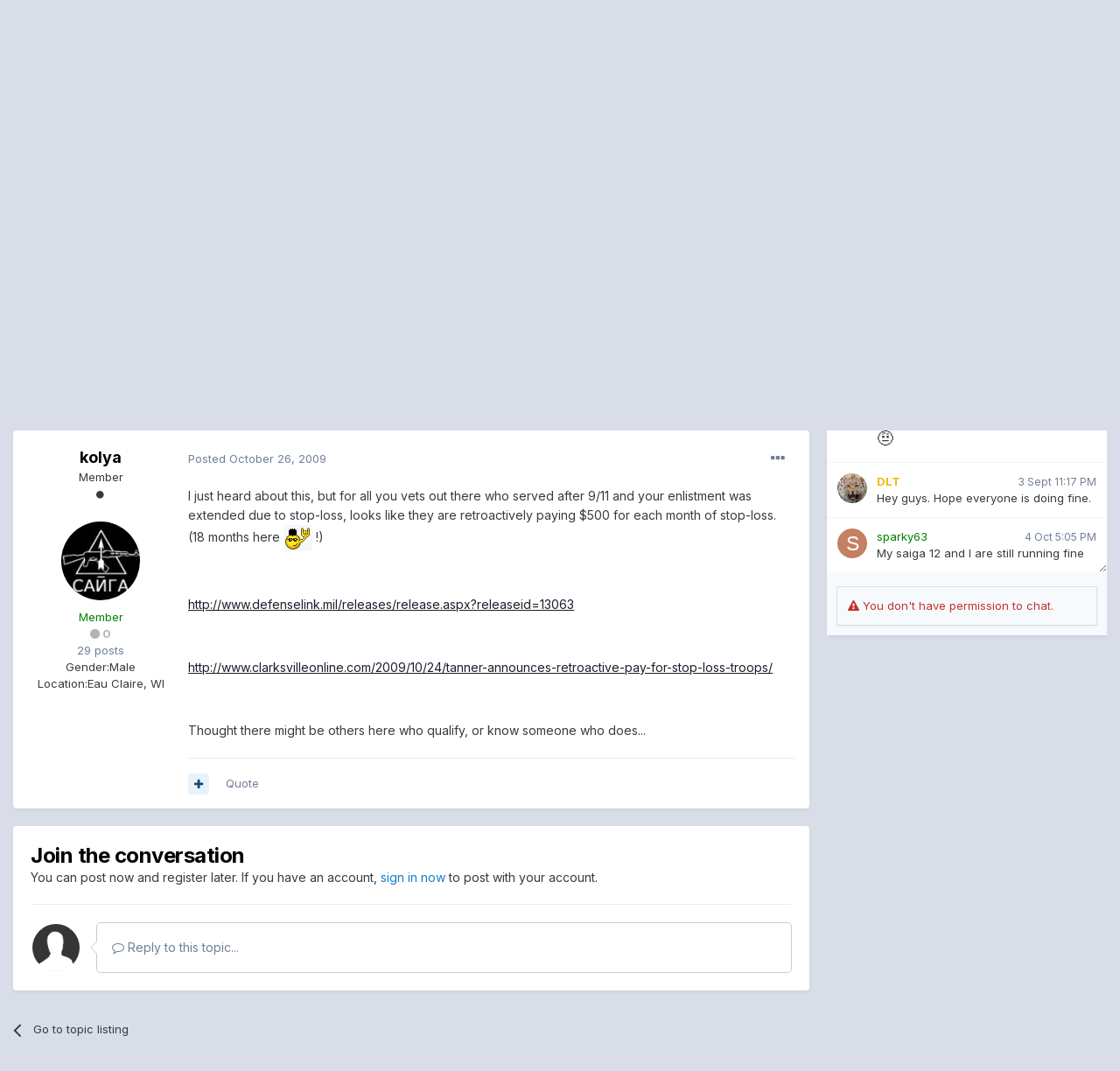

--- FILE ---
content_type: text/html; charset=utf-8
request_url: http://www.google.com/recaptcha/api2/anchor?ar=1&k=6LeATA4sAAAAABWomIzF8nOvMDvSQggWmJbIsOPj&co=aHR0cDovL2ZvcnVtLnNhaWdhLTEyLmNvbTo4MA..&hl=en&v=PoyoqOPhxBO7pBk68S4YbpHZ&theme=light&size=normal&anchor-ms=20000&execute-ms=30000&cb=3auf18n5y91t
body_size: 50829
content:
<!DOCTYPE HTML><html dir="ltr" lang="en"><head><meta http-equiv="Content-Type" content="text/html; charset=UTF-8">
<meta http-equiv="X-UA-Compatible" content="IE=edge">
<title>reCAPTCHA</title>
<style type="text/css">
/* cyrillic-ext */
@font-face {
  font-family: 'Roboto';
  font-style: normal;
  font-weight: 400;
  font-stretch: 100%;
  src: url(//fonts.gstatic.com/s/roboto/v48/KFO7CnqEu92Fr1ME7kSn66aGLdTylUAMa3GUBHMdazTgWw.woff2) format('woff2');
  unicode-range: U+0460-052F, U+1C80-1C8A, U+20B4, U+2DE0-2DFF, U+A640-A69F, U+FE2E-FE2F;
}
/* cyrillic */
@font-face {
  font-family: 'Roboto';
  font-style: normal;
  font-weight: 400;
  font-stretch: 100%;
  src: url(//fonts.gstatic.com/s/roboto/v48/KFO7CnqEu92Fr1ME7kSn66aGLdTylUAMa3iUBHMdazTgWw.woff2) format('woff2');
  unicode-range: U+0301, U+0400-045F, U+0490-0491, U+04B0-04B1, U+2116;
}
/* greek-ext */
@font-face {
  font-family: 'Roboto';
  font-style: normal;
  font-weight: 400;
  font-stretch: 100%;
  src: url(//fonts.gstatic.com/s/roboto/v48/KFO7CnqEu92Fr1ME7kSn66aGLdTylUAMa3CUBHMdazTgWw.woff2) format('woff2');
  unicode-range: U+1F00-1FFF;
}
/* greek */
@font-face {
  font-family: 'Roboto';
  font-style: normal;
  font-weight: 400;
  font-stretch: 100%;
  src: url(//fonts.gstatic.com/s/roboto/v48/KFO7CnqEu92Fr1ME7kSn66aGLdTylUAMa3-UBHMdazTgWw.woff2) format('woff2');
  unicode-range: U+0370-0377, U+037A-037F, U+0384-038A, U+038C, U+038E-03A1, U+03A3-03FF;
}
/* math */
@font-face {
  font-family: 'Roboto';
  font-style: normal;
  font-weight: 400;
  font-stretch: 100%;
  src: url(//fonts.gstatic.com/s/roboto/v48/KFO7CnqEu92Fr1ME7kSn66aGLdTylUAMawCUBHMdazTgWw.woff2) format('woff2');
  unicode-range: U+0302-0303, U+0305, U+0307-0308, U+0310, U+0312, U+0315, U+031A, U+0326-0327, U+032C, U+032F-0330, U+0332-0333, U+0338, U+033A, U+0346, U+034D, U+0391-03A1, U+03A3-03A9, U+03B1-03C9, U+03D1, U+03D5-03D6, U+03F0-03F1, U+03F4-03F5, U+2016-2017, U+2034-2038, U+203C, U+2040, U+2043, U+2047, U+2050, U+2057, U+205F, U+2070-2071, U+2074-208E, U+2090-209C, U+20D0-20DC, U+20E1, U+20E5-20EF, U+2100-2112, U+2114-2115, U+2117-2121, U+2123-214F, U+2190, U+2192, U+2194-21AE, U+21B0-21E5, U+21F1-21F2, U+21F4-2211, U+2213-2214, U+2216-22FF, U+2308-230B, U+2310, U+2319, U+231C-2321, U+2336-237A, U+237C, U+2395, U+239B-23B7, U+23D0, U+23DC-23E1, U+2474-2475, U+25AF, U+25B3, U+25B7, U+25BD, U+25C1, U+25CA, U+25CC, U+25FB, U+266D-266F, U+27C0-27FF, U+2900-2AFF, U+2B0E-2B11, U+2B30-2B4C, U+2BFE, U+3030, U+FF5B, U+FF5D, U+1D400-1D7FF, U+1EE00-1EEFF;
}
/* symbols */
@font-face {
  font-family: 'Roboto';
  font-style: normal;
  font-weight: 400;
  font-stretch: 100%;
  src: url(//fonts.gstatic.com/s/roboto/v48/KFO7CnqEu92Fr1ME7kSn66aGLdTylUAMaxKUBHMdazTgWw.woff2) format('woff2');
  unicode-range: U+0001-000C, U+000E-001F, U+007F-009F, U+20DD-20E0, U+20E2-20E4, U+2150-218F, U+2190, U+2192, U+2194-2199, U+21AF, U+21E6-21F0, U+21F3, U+2218-2219, U+2299, U+22C4-22C6, U+2300-243F, U+2440-244A, U+2460-24FF, U+25A0-27BF, U+2800-28FF, U+2921-2922, U+2981, U+29BF, U+29EB, U+2B00-2BFF, U+4DC0-4DFF, U+FFF9-FFFB, U+10140-1018E, U+10190-1019C, U+101A0, U+101D0-101FD, U+102E0-102FB, U+10E60-10E7E, U+1D2C0-1D2D3, U+1D2E0-1D37F, U+1F000-1F0FF, U+1F100-1F1AD, U+1F1E6-1F1FF, U+1F30D-1F30F, U+1F315, U+1F31C, U+1F31E, U+1F320-1F32C, U+1F336, U+1F378, U+1F37D, U+1F382, U+1F393-1F39F, U+1F3A7-1F3A8, U+1F3AC-1F3AF, U+1F3C2, U+1F3C4-1F3C6, U+1F3CA-1F3CE, U+1F3D4-1F3E0, U+1F3ED, U+1F3F1-1F3F3, U+1F3F5-1F3F7, U+1F408, U+1F415, U+1F41F, U+1F426, U+1F43F, U+1F441-1F442, U+1F444, U+1F446-1F449, U+1F44C-1F44E, U+1F453, U+1F46A, U+1F47D, U+1F4A3, U+1F4B0, U+1F4B3, U+1F4B9, U+1F4BB, U+1F4BF, U+1F4C8-1F4CB, U+1F4D6, U+1F4DA, U+1F4DF, U+1F4E3-1F4E6, U+1F4EA-1F4ED, U+1F4F7, U+1F4F9-1F4FB, U+1F4FD-1F4FE, U+1F503, U+1F507-1F50B, U+1F50D, U+1F512-1F513, U+1F53E-1F54A, U+1F54F-1F5FA, U+1F610, U+1F650-1F67F, U+1F687, U+1F68D, U+1F691, U+1F694, U+1F698, U+1F6AD, U+1F6B2, U+1F6B9-1F6BA, U+1F6BC, U+1F6C6-1F6CF, U+1F6D3-1F6D7, U+1F6E0-1F6EA, U+1F6F0-1F6F3, U+1F6F7-1F6FC, U+1F700-1F7FF, U+1F800-1F80B, U+1F810-1F847, U+1F850-1F859, U+1F860-1F887, U+1F890-1F8AD, U+1F8B0-1F8BB, U+1F8C0-1F8C1, U+1F900-1F90B, U+1F93B, U+1F946, U+1F984, U+1F996, U+1F9E9, U+1FA00-1FA6F, U+1FA70-1FA7C, U+1FA80-1FA89, U+1FA8F-1FAC6, U+1FACE-1FADC, U+1FADF-1FAE9, U+1FAF0-1FAF8, U+1FB00-1FBFF;
}
/* vietnamese */
@font-face {
  font-family: 'Roboto';
  font-style: normal;
  font-weight: 400;
  font-stretch: 100%;
  src: url(//fonts.gstatic.com/s/roboto/v48/KFO7CnqEu92Fr1ME7kSn66aGLdTylUAMa3OUBHMdazTgWw.woff2) format('woff2');
  unicode-range: U+0102-0103, U+0110-0111, U+0128-0129, U+0168-0169, U+01A0-01A1, U+01AF-01B0, U+0300-0301, U+0303-0304, U+0308-0309, U+0323, U+0329, U+1EA0-1EF9, U+20AB;
}
/* latin-ext */
@font-face {
  font-family: 'Roboto';
  font-style: normal;
  font-weight: 400;
  font-stretch: 100%;
  src: url(//fonts.gstatic.com/s/roboto/v48/KFO7CnqEu92Fr1ME7kSn66aGLdTylUAMa3KUBHMdazTgWw.woff2) format('woff2');
  unicode-range: U+0100-02BA, U+02BD-02C5, U+02C7-02CC, U+02CE-02D7, U+02DD-02FF, U+0304, U+0308, U+0329, U+1D00-1DBF, U+1E00-1E9F, U+1EF2-1EFF, U+2020, U+20A0-20AB, U+20AD-20C0, U+2113, U+2C60-2C7F, U+A720-A7FF;
}
/* latin */
@font-face {
  font-family: 'Roboto';
  font-style: normal;
  font-weight: 400;
  font-stretch: 100%;
  src: url(//fonts.gstatic.com/s/roboto/v48/KFO7CnqEu92Fr1ME7kSn66aGLdTylUAMa3yUBHMdazQ.woff2) format('woff2');
  unicode-range: U+0000-00FF, U+0131, U+0152-0153, U+02BB-02BC, U+02C6, U+02DA, U+02DC, U+0304, U+0308, U+0329, U+2000-206F, U+20AC, U+2122, U+2191, U+2193, U+2212, U+2215, U+FEFF, U+FFFD;
}
/* cyrillic-ext */
@font-face {
  font-family: 'Roboto';
  font-style: normal;
  font-weight: 500;
  font-stretch: 100%;
  src: url(//fonts.gstatic.com/s/roboto/v48/KFO7CnqEu92Fr1ME7kSn66aGLdTylUAMa3GUBHMdazTgWw.woff2) format('woff2');
  unicode-range: U+0460-052F, U+1C80-1C8A, U+20B4, U+2DE0-2DFF, U+A640-A69F, U+FE2E-FE2F;
}
/* cyrillic */
@font-face {
  font-family: 'Roboto';
  font-style: normal;
  font-weight: 500;
  font-stretch: 100%;
  src: url(//fonts.gstatic.com/s/roboto/v48/KFO7CnqEu92Fr1ME7kSn66aGLdTylUAMa3iUBHMdazTgWw.woff2) format('woff2');
  unicode-range: U+0301, U+0400-045F, U+0490-0491, U+04B0-04B1, U+2116;
}
/* greek-ext */
@font-face {
  font-family: 'Roboto';
  font-style: normal;
  font-weight: 500;
  font-stretch: 100%;
  src: url(//fonts.gstatic.com/s/roboto/v48/KFO7CnqEu92Fr1ME7kSn66aGLdTylUAMa3CUBHMdazTgWw.woff2) format('woff2');
  unicode-range: U+1F00-1FFF;
}
/* greek */
@font-face {
  font-family: 'Roboto';
  font-style: normal;
  font-weight: 500;
  font-stretch: 100%;
  src: url(//fonts.gstatic.com/s/roboto/v48/KFO7CnqEu92Fr1ME7kSn66aGLdTylUAMa3-UBHMdazTgWw.woff2) format('woff2');
  unicode-range: U+0370-0377, U+037A-037F, U+0384-038A, U+038C, U+038E-03A1, U+03A3-03FF;
}
/* math */
@font-face {
  font-family: 'Roboto';
  font-style: normal;
  font-weight: 500;
  font-stretch: 100%;
  src: url(//fonts.gstatic.com/s/roboto/v48/KFO7CnqEu92Fr1ME7kSn66aGLdTylUAMawCUBHMdazTgWw.woff2) format('woff2');
  unicode-range: U+0302-0303, U+0305, U+0307-0308, U+0310, U+0312, U+0315, U+031A, U+0326-0327, U+032C, U+032F-0330, U+0332-0333, U+0338, U+033A, U+0346, U+034D, U+0391-03A1, U+03A3-03A9, U+03B1-03C9, U+03D1, U+03D5-03D6, U+03F0-03F1, U+03F4-03F5, U+2016-2017, U+2034-2038, U+203C, U+2040, U+2043, U+2047, U+2050, U+2057, U+205F, U+2070-2071, U+2074-208E, U+2090-209C, U+20D0-20DC, U+20E1, U+20E5-20EF, U+2100-2112, U+2114-2115, U+2117-2121, U+2123-214F, U+2190, U+2192, U+2194-21AE, U+21B0-21E5, U+21F1-21F2, U+21F4-2211, U+2213-2214, U+2216-22FF, U+2308-230B, U+2310, U+2319, U+231C-2321, U+2336-237A, U+237C, U+2395, U+239B-23B7, U+23D0, U+23DC-23E1, U+2474-2475, U+25AF, U+25B3, U+25B7, U+25BD, U+25C1, U+25CA, U+25CC, U+25FB, U+266D-266F, U+27C0-27FF, U+2900-2AFF, U+2B0E-2B11, U+2B30-2B4C, U+2BFE, U+3030, U+FF5B, U+FF5D, U+1D400-1D7FF, U+1EE00-1EEFF;
}
/* symbols */
@font-face {
  font-family: 'Roboto';
  font-style: normal;
  font-weight: 500;
  font-stretch: 100%;
  src: url(//fonts.gstatic.com/s/roboto/v48/KFO7CnqEu92Fr1ME7kSn66aGLdTylUAMaxKUBHMdazTgWw.woff2) format('woff2');
  unicode-range: U+0001-000C, U+000E-001F, U+007F-009F, U+20DD-20E0, U+20E2-20E4, U+2150-218F, U+2190, U+2192, U+2194-2199, U+21AF, U+21E6-21F0, U+21F3, U+2218-2219, U+2299, U+22C4-22C6, U+2300-243F, U+2440-244A, U+2460-24FF, U+25A0-27BF, U+2800-28FF, U+2921-2922, U+2981, U+29BF, U+29EB, U+2B00-2BFF, U+4DC0-4DFF, U+FFF9-FFFB, U+10140-1018E, U+10190-1019C, U+101A0, U+101D0-101FD, U+102E0-102FB, U+10E60-10E7E, U+1D2C0-1D2D3, U+1D2E0-1D37F, U+1F000-1F0FF, U+1F100-1F1AD, U+1F1E6-1F1FF, U+1F30D-1F30F, U+1F315, U+1F31C, U+1F31E, U+1F320-1F32C, U+1F336, U+1F378, U+1F37D, U+1F382, U+1F393-1F39F, U+1F3A7-1F3A8, U+1F3AC-1F3AF, U+1F3C2, U+1F3C4-1F3C6, U+1F3CA-1F3CE, U+1F3D4-1F3E0, U+1F3ED, U+1F3F1-1F3F3, U+1F3F5-1F3F7, U+1F408, U+1F415, U+1F41F, U+1F426, U+1F43F, U+1F441-1F442, U+1F444, U+1F446-1F449, U+1F44C-1F44E, U+1F453, U+1F46A, U+1F47D, U+1F4A3, U+1F4B0, U+1F4B3, U+1F4B9, U+1F4BB, U+1F4BF, U+1F4C8-1F4CB, U+1F4D6, U+1F4DA, U+1F4DF, U+1F4E3-1F4E6, U+1F4EA-1F4ED, U+1F4F7, U+1F4F9-1F4FB, U+1F4FD-1F4FE, U+1F503, U+1F507-1F50B, U+1F50D, U+1F512-1F513, U+1F53E-1F54A, U+1F54F-1F5FA, U+1F610, U+1F650-1F67F, U+1F687, U+1F68D, U+1F691, U+1F694, U+1F698, U+1F6AD, U+1F6B2, U+1F6B9-1F6BA, U+1F6BC, U+1F6C6-1F6CF, U+1F6D3-1F6D7, U+1F6E0-1F6EA, U+1F6F0-1F6F3, U+1F6F7-1F6FC, U+1F700-1F7FF, U+1F800-1F80B, U+1F810-1F847, U+1F850-1F859, U+1F860-1F887, U+1F890-1F8AD, U+1F8B0-1F8BB, U+1F8C0-1F8C1, U+1F900-1F90B, U+1F93B, U+1F946, U+1F984, U+1F996, U+1F9E9, U+1FA00-1FA6F, U+1FA70-1FA7C, U+1FA80-1FA89, U+1FA8F-1FAC6, U+1FACE-1FADC, U+1FADF-1FAE9, U+1FAF0-1FAF8, U+1FB00-1FBFF;
}
/* vietnamese */
@font-face {
  font-family: 'Roboto';
  font-style: normal;
  font-weight: 500;
  font-stretch: 100%;
  src: url(//fonts.gstatic.com/s/roboto/v48/KFO7CnqEu92Fr1ME7kSn66aGLdTylUAMa3OUBHMdazTgWw.woff2) format('woff2');
  unicode-range: U+0102-0103, U+0110-0111, U+0128-0129, U+0168-0169, U+01A0-01A1, U+01AF-01B0, U+0300-0301, U+0303-0304, U+0308-0309, U+0323, U+0329, U+1EA0-1EF9, U+20AB;
}
/* latin-ext */
@font-face {
  font-family: 'Roboto';
  font-style: normal;
  font-weight: 500;
  font-stretch: 100%;
  src: url(//fonts.gstatic.com/s/roboto/v48/KFO7CnqEu92Fr1ME7kSn66aGLdTylUAMa3KUBHMdazTgWw.woff2) format('woff2');
  unicode-range: U+0100-02BA, U+02BD-02C5, U+02C7-02CC, U+02CE-02D7, U+02DD-02FF, U+0304, U+0308, U+0329, U+1D00-1DBF, U+1E00-1E9F, U+1EF2-1EFF, U+2020, U+20A0-20AB, U+20AD-20C0, U+2113, U+2C60-2C7F, U+A720-A7FF;
}
/* latin */
@font-face {
  font-family: 'Roboto';
  font-style: normal;
  font-weight: 500;
  font-stretch: 100%;
  src: url(//fonts.gstatic.com/s/roboto/v48/KFO7CnqEu92Fr1ME7kSn66aGLdTylUAMa3yUBHMdazQ.woff2) format('woff2');
  unicode-range: U+0000-00FF, U+0131, U+0152-0153, U+02BB-02BC, U+02C6, U+02DA, U+02DC, U+0304, U+0308, U+0329, U+2000-206F, U+20AC, U+2122, U+2191, U+2193, U+2212, U+2215, U+FEFF, U+FFFD;
}
/* cyrillic-ext */
@font-face {
  font-family: 'Roboto';
  font-style: normal;
  font-weight: 900;
  font-stretch: 100%;
  src: url(//fonts.gstatic.com/s/roboto/v48/KFO7CnqEu92Fr1ME7kSn66aGLdTylUAMa3GUBHMdazTgWw.woff2) format('woff2');
  unicode-range: U+0460-052F, U+1C80-1C8A, U+20B4, U+2DE0-2DFF, U+A640-A69F, U+FE2E-FE2F;
}
/* cyrillic */
@font-face {
  font-family: 'Roboto';
  font-style: normal;
  font-weight: 900;
  font-stretch: 100%;
  src: url(//fonts.gstatic.com/s/roboto/v48/KFO7CnqEu92Fr1ME7kSn66aGLdTylUAMa3iUBHMdazTgWw.woff2) format('woff2');
  unicode-range: U+0301, U+0400-045F, U+0490-0491, U+04B0-04B1, U+2116;
}
/* greek-ext */
@font-face {
  font-family: 'Roboto';
  font-style: normal;
  font-weight: 900;
  font-stretch: 100%;
  src: url(//fonts.gstatic.com/s/roboto/v48/KFO7CnqEu92Fr1ME7kSn66aGLdTylUAMa3CUBHMdazTgWw.woff2) format('woff2');
  unicode-range: U+1F00-1FFF;
}
/* greek */
@font-face {
  font-family: 'Roboto';
  font-style: normal;
  font-weight: 900;
  font-stretch: 100%;
  src: url(//fonts.gstatic.com/s/roboto/v48/KFO7CnqEu92Fr1ME7kSn66aGLdTylUAMa3-UBHMdazTgWw.woff2) format('woff2');
  unicode-range: U+0370-0377, U+037A-037F, U+0384-038A, U+038C, U+038E-03A1, U+03A3-03FF;
}
/* math */
@font-face {
  font-family: 'Roboto';
  font-style: normal;
  font-weight: 900;
  font-stretch: 100%;
  src: url(//fonts.gstatic.com/s/roboto/v48/KFO7CnqEu92Fr1ME7kSn66aGLdTylUAMawCUBHMdazTgWw.woff2) format('woff2');
  unicode-range: U+0302-0303, U+0305, U+0307-0308, U+0310, U+0312, U+0315, U+031A, U+0326-0327, U+032C, U+032F-0330, U+0332-0333, U+0338, U+033A, U+0346, U+034D, U+0391-03A1, U+03A3-03A9, U+03B1-03C9, U+03D1, U+03D5-03D6, U+03F0-03F1, U+03F4-03F5, U+2016-2017, U+2034-2038, U+203C, U+2040, U+2043, U+2047, U+2050, U+2057, U+205F, U+2070-2071, U+2074-208E, U+2090-209C, U+20D0-20DC, U+20E1, U+20E5-20EF, U+2100-2112, U+2114-2115, U+2117-2121, U+2123-214F, U+2190, U+2192, U+2194-21AE, U+21B0-21E5, U+21F1-21F2, U+21F4-2211, U+2213-2214, U+2216-22FF, U+2308-230B, U+2310, U+2319, U+231C-2321, U+2336-237A, U+237C, U+2395, U+239B-23B7, U+23D0, U+23DC-23E1, U+2474-2475, U+25AF, U+25B3, U+25B7, U+25BD, U+25C1, U+25CA, U+25CC, U+25FB, U+266D-266F, U+27C0-27FF, U+2900-2AFF, U+2B0E-2B11, U+2B30-2B4C, U+2BFE, U+3030, U+FF5B, U+FF5D, U+1D400-1D7FF, U+1EE00-1EEFF;
}
/* symbols */
@font-face {
  font-family: 'Roboto';
  font-style: normal;
  font-weight: 900;
  font-stretch: 100%;
  src: url(//fonts.gstatic.com/s/roboto/v48/KFO7CnqEu92Fr1ME7kSn66aGLdTylUAMaxKUBHMdazTgWw.woff2) format('woff2');
  unicode-range: U+0001-000C, U+000E-001F, U+007F-009F, U+20DD-20E0, U+20E2-20E4, U+2150-218F, U+2190, U+2192, U+2194-2199, U+21AF, U+21E6-21F0, U+21F3, U+2218-2219, U+2299, U+22C4-22C6, U+2300-243F, U+2440-244A, U+2460-24FF, U+25A0-27BF, U+2800-28FF, U+2921-2922, U+2981, U+29BF, U+29EB, U+2B00-2BFF, U+4DC0-4DFF, U+FFF9-FFFB, U+10140-1018E, U+10190-1019C, U+101A0, U+101D0-101FD, U+102E0-102FB, U+10E60-10E7E, U+1D2C0-1D2D3, U+1D2E0-1D37F, U+1F000-1F0FF, U+1F100-1F1AD, U+1F1E6-1F1FF, U+1F30D-1F30F, U+1F315, U+1F31C, U+1F31E, U+1F320-1F32C, U+1F336, U+1F378, U+1F37D, U+1F382, U+1F393-1F39F, U+1F3A7-1F3A8, U+1F3AC-1F3AF, U+1F3C2, U+1F3C4-1F3C6, U+1F3CA-1F3CE, U+1F3D4-1F3E0, U+1F3ED, U+1F3F1-1F3F3, U+1F3F5-1F3F7, U+1F408, U+1F415, U+1F41F, U+1F426, U+1F43F, U+1F441-1F442, U+1F444, U+1F446-1F449, U+1F44C-1F44E, U+1F453, U+1F46A, U+1F47D, U+1F4A3, U+1F4B0, U+1F4B3, U+1F4B9, U+1F4BB, U+1F4BF, U+1F4C8-1F4CB, U+1F4D6, U+1F4DA, U+1F4DF, U+1F4E3-1F4E6, U+1F4EA-1F4ED, U+1F4F7, U+1F4F9-1F4FB, U+1F4FD-1F4FE, U+1F503, U+1F507-1F50B, U+1F50D, U+1F512-1F513, U+1F53E-1F54A, U+1F54F-1F5FA, U+1F610, U+1F650-1F67F, U+1F687, U+1F68D, U+1F691, U+1F694, U+1F698, U+1F6AD, U+1F6B2, U+1F6B9-1F6BA, U+1F6BC, U+1F6C6-1F6CF, U+1F6D3-1F6D7, U+1F6E0-1F6EA, U+1F6F0-1F6F3, U+1F6F7-1F6FC, U+1F700-1F7FF, U+1F800-1F80B, U+1F810-1F847, U+1F850-1F859, U+1F860-1F887, U+1F890-1F8AD, U+1F8B0-1F8BB, U+1F8C0-1F8C1, U+1F900-1F90B, U+1F93B, U+1F946, U+1F984, U+1F996, U+1F9E9, U+1FA00-1FA6F, U+1FA70-1FA7C, U+1FA80-1FA89, U+1FA8F-1FAC6, U+1FACE-1FADC, U+1FADF-1FAE9, U+1FAF0-1FAF8, U+1FB00-1FBFF;
}
/* vietnamese */
@font-face {
  font-family: 'Roboto';
  font-style: normal;
  font-weight: 900;
  font-stretch: 100%;
  src: url(//fonts.gstatic.com/s/roboto/v48/KFO7CnqEu92Fr1ME7kSn66aGLdTylUAMa3OUBHMdazTgWw.woff2) format('woff2');
  unicode-range: U+0102-0103, U+0110-0111, U+0128-0129, U+0168-0169, U+01A0-01A1, U+01AF-01B0, U+0300-0301, U+0303-0304, U+0308-0309, U+0323, U+0329, U+1EA0-1EF9, U+20AB;
}
/* latin-ext */
@font-face {
  font-family: 'Roboto';
  font-style: normal;
  font-weight: 900;
  font-stretch: 100%;
  src: url(//fonts.gstatic.com/s/roboto/v48/KFO7CnqEu92Fr1ME7kSn66aGLdTylUAMa3KUBHMdazTgWw.woff2) format('woff2');
  unicode-range: U+0100-02BA, U+02BD-02C5, U+02C7-02CC, U+02CE-02D7, U+02DD-02FF, U+0304, U+0308, U+0329, U+1D00-1DBF, U+1E00-1E9F, U+1EF2-1EFF, U+2020, U+20A0-20AB, U+20AD-20C0, U+2113, U+2C60-2C7F, U+A720-A7FF;
}
/* latin */
@font-face {
  font-family: 'Roboto';
  font-style: normal;
  font-weight: 900;
  font-stretch: 100%;
  src: url(//fonts.gstatic.com/s/roboto/v48/KFO7CnqEu92Fr1ME7kSn66aGLdTylUAMa3yUBHMdazQ.woff2) format('woff2');
  unicode-range: U+0000-00FF, U+0131, U+0152-0153, U+02BB-02BC, U+02C6, U+02DA, U+02DC, U+0304, U+0308, U+0329, U+2000-206F, U+20AC, U+2122, U+2191, U+2193, U+2212, U+2215, U+FEFF, U+FFFD;
}

</style>
<link rel="stylesheet" type="text/css" href="https://www.gstatic.com/recaptcha/releases/PoyoqOPhxBO7pBk68S4YbpHZ/styles__ltr.css">
<script nonce="GpPWqwIUKNUTiclXTHYJMQ" type="text/javascript">window['__recaptcha_api'] = 'http://www.google.com/recaptcha/api2/';</script>
<script type="text/javascript" src="https://www.gstatic.com/recaptcha/releases/PoyoqOPhxBO7pBk68S4YbpHZ/recaptcha__en.js" nonce="GpPWqwIUKNUTiclXTHYJMQ">
      
    </script></head>
<body><div id="rc-anchor-alert" class="rc-anchor-alert"></div>
<input type="hidden" id="recaptcha-token" value="[base64]">
<script type="text/javascript" nonce="GpPWqwIUKNUTiclXTHYJMQ">
      recaptcha.anchor.Main.init("[\x22ainput\x22,[\x22bgdata\x22,\x22\x22,\[base64]/[base64]/[base64]/[base64]/[base64]/[base64]/[base64]/[base64]/[base64]/[base64]\\u003d\x22,\[base64]\x22,\x22wrFgw5VJw6YOw4o8bDvCihnCoFEGw5TCozBCC8O+wrsgwp5bIsKbw6zCocOiPsK9wrzDuA3CmgDCtjbDlsKMOyUuwp9xWXILwr7DonosGBvCk8KnEcKXNUPDrMOER8OCaMKmQ1DDrCXCrMOyZ0smWcOQc8KRwpTDm3/Ds043wqrDhMO/V8Ohw53Co0nDicODw6rDrsKALsO6woHDoRR7w5ByI8KXw4nDmXdMWW3DiDpnw6/CjsKARsO1w5zDpcKqCMK0w51hTMOhY8KAIcK7HlYgwplCwqF+woRwwrPDhmR8woxRQWjCrkwzwrPDmsOUGT4ff3FQSSLDhMOawrPDoj5Ww4MgHxlZAnBzwrM9W2M4IU0EIE/ChAhTw6nDpwzCjcKrw53Cm0Z7LmsowpDDiFnCjsOrw6ZIw5Zdw7XDssKwwoMvaALCh8K3woAlwoRnwpnCo8KGw4rDp39XezVKw6xVHXAhVBbDj8KuwrtRcXdGQkk/wq3Cql7Dt2zDvArCuC/Dl8KnXjo2w5vDug1jw5XCi8OIAx/Dm8OHVMKhwpJnd8KYw7RFOyTDsH7Do2zDlEpRwrNhw7cvdcKxw6kxwoBBIipYw7XCphTDkkU/w513ZDnCvMKBciI9wokyW8OrZsO+wo3DlcKpZ01qwqEBwq0XCcOZw4I8HMKhw4tsUMKRwp14XcOWwowuL8KyB8OlFMK5G8ObTcOyMRTCgMKsw69vwq/DpDPCsWPChsKswocHZVkgF0fCk8OpwpDDiAzCu8KpfMKQOSscSsK9wqdAEMOBwrkYTMOGwotfW8OmDsOqw4YBM8KJCcOgwpfCmX5Qw5YYX13Dg1PCm8KkwrHDkmYOAijDscObwpA9w4XCssO9w6jDq0nCogs9PUc8D8O9wrRraMOLw53ClsKIQMKxDcKowpMZwp/[base64]/DsXZLMcOlwrh8wp/Dsi91woN8U8ORQMKYwqjCkcKRwofCuWsswoh7wrvCgMOLwqbDrW7DosOmCMKlwprCsTJCGmciHjrCicK1wolXw5BEwqEBCMKdLMKVwqLDuAXCmQYRw7xzL3/DqcKHwoFceHV3PcKFwpkWZ8OXdU99w7A+woNhCwfChMORw4/ClcO0KQx4w4TDkcKOwqvDoRLDnFbDoW/CscOpw55Ew6wfw6/[base64]/CgElbcMKBwqEDTRQjw5rDoivDj8O7worDmcOLRsO2wpLChMKnw57CnSVcwq8CXcO0wplewoJNw6TDgsO9RWnDkX/CkwZ9wrYsSMOswrvDrMKaTcK7w63CrMK1w5h0OhfDo8KHwpPCmMO9RHbDmkUiwpLDjgUaw7nCsGvCkFNRVWF9f8OOI3lmcnTDj1jDrMOmwrDCg8OzCk/CmknCoQ8ieTTCoMO5w5tiw7V+wp55wrREPz3CllrCi8OnWsOlEcKFXQgPwqHCjFwlw6bCrFLCjsONf8OWcAvCksOkwqjDqMKww78nw7TCp8ORwpHCuGhRw6hqFV7DnMKYw5XCh8KoQz8wERkwwpwLRMKpwq5sL8OjwoTCvsOewq/DvcK3w4Vxw5vDkMOFw453wp1lwojCoiAoecOxMl47wo3DiMOzwp1qw65ww7zDjRArU8KkCsOAD2kINV1MdVsPVRfCoTXDvRfCv8Krwrkywr/DicO+WEkkXTxRwr0uPsO/wo/CtcOjwrRVR8KJw7oIesOKw5YufMKgNDHCgcO2QBzCtsKoPx4kBMKYw59peiVULHnCmcOhQE8TGj/[base64]/Dt8OUwq3DvsO2MMKlw5rDp3rCgcOjdMKOwrwwWBLChsKTcsOFwrYnwodMw4MMP8K7eW5wwrlUw6UqAcKUw7jDo1ACRMOUTABXwrnDhMOgwqEzw40Vw4AfwpzDhcKva8O+OsOAwoJdwo/Ct1LCnMO1EWBebsOvOcKveGl4bWXCnMOkVMKKw7QPEsK6wp1MwrB+woZXRcKlwqrCnsO3woAwEMKhSsOJRRHDqMKIwovDscK6wrHCjmNrPsKRwoTDqn0Pw4TDicOfLcOLw4LCosOjY1xjw5TChxUfwobCpcKUQls9fcOZTgfDl8OQwrPDkilnHsK/J0PDk8KYWAYgbcOYaUVcw4TCn0k3w7p8LF7DtcK6woTDrMOrw57DlcObccOZw5XCvsK6XMOxw5TDicK4wpfDhHQvFcO/wqDDscOvw4cKLBYsRsOqw6nDqTFKw6xSw57DuGdowovDpU7CoMO9w6fDrcOJwrTCh8KjVsOpG8KFdcOuw4FJwrZAw6JQw7PCv8Ogw6UFU8KTaWXClyXClDbDlMKTwrXCtl/ChsKDTSpucC/ClSHDrMOZIcKAbVbCl8KHVFwFUsO0dXDCl8KbG8Ozw5BrSkk2w73DpcKPwrzDpwUvw5jDjcKbLcKdE8OkUBzComxnVwnDgXDDsyDDmy8fw65WOcKJw7UCFMOCQ8KuAsOGwpZhChPDhcK2w6BWCsOfwqFkwrXCkwlVw7fDozFgUVpDKSzCv8K/[base64]/CtMOCwqMPw4XDiVp9wrptwrbDpgQtwq7CoSBbwr7Dt8KfGTU7EsKJw4gzBW3DgQ7Cg8KUwr4kw4nCp1nDqcKXw6cKdyUDwrItw53CrcK9csKnwqLDqsKRw60Yw6vCgcOWwp0iM8KFwphQw4nChS0mEA0mw7TDukALw4jCisKBFsOBwrZ+KsKOL8K/wqw2w6HDo8O+wpHClgbDi17CsAjDognDhsOeS1fCrMO3w5tsOA3DihXDnn/[base64]/D2kPwpTDqMOmw78Lwqlsw7hGw7JdO0JxF3Unwp3CtHJkBMOPwqLCusKSeifCrcKOXUY2woB9K8KTwrjDrMO5wqZxKntVwqx5ecK7Iw/Dh8K5wqMRw4/DtcOzJcOnMMO9S8O6OMKZw4TDusOlwpjDihTCsMOpH8KUwqF/DizDpRDDkcKhw6zCp8KFwoHCu2bDgsKtwoM5ZMOgPcKvVSUIw7NswocQSFpuVcOJfGTDmxHCrsOmFQPCjz/DjWsEHcODwpnChMOaw71sw6MIwopvX8Oyc8KfScK9w5ALWsKEwpQ/LQXDn8KbUMKbwo3Ct8OALsK0DgjCgHxqw6hAVjnChAIbBsOawqTDrU3DjSpxFcO7AjrCvyTCh8K0RsOzwrfDvn0bGMKtEsK+wr0owrfDqXbDqTcSw4HDmcK8fMOLHMOLw5ZEw4xoa8OBBQY4w44fICDDmsOww5ENHsO/wr7ChFgGAsOVwrTCusOrw5HDnnQyXcKNL8KowpcyI2AJw59ZwpzDp8Krwrw0fg/CqTvDhMKiw6dVwqgBwr/CvBgLWsOJR0hmw6vCkwnDhsO5wrQUwpjCtcOvJ1liZcOZw53Ds8KRIsOHw5F5w4Rtw7NAMsOkw43CkcOOw5bCusOiwqciLsKwLXrCsjdxw7sew4pOI8KmGyJlMCHCnsK9Rwh5JEFHw7MLwqDCnmTCr2Rqw7EmO8O0GcOiw4JyEMO+GHgxwr3CtMKVbsO1wr/DrE9gPcKxwrHCj8OoZnXDmsOaY8KDw63DgsKFe8KGbsOaw5nDl38fw6QmwpvDmHlZaMKXQihJw6jDqTXCmcOGJsOlYcOewozDgsONc8O0wr7DhsKxw5J+I3BWwovDj8KzwrdTWsObKsKcw5NYJ8K9woV/wrnCv8K1X8KOw7LDlMK8UWXDmA/CpsKFwr3CvsO2YHd4acOPWMO5w7UBw5UxVnAYL2lpwrrDlAjCo8KFblLDumvDhRABVj/Cpx4hLcOBe8O1Jz7Cr03Dg8O7woB/[base64]/[base64]/Cg08GZMOqIsOWwqrDjsOiLsOOw5oIDMOiw6YzwqNLwpfCrMO6L8KVwprCnMOtHsOawonCmcOLw5jDrWjDhChgw5ZJK8KewrvClcKBecKbw6bDhMOgYzJ6w6/[base64]/[base64]/[base64]/CmF9cwq3CugU+UMOrJDtgDcO0w4l9wq5qw7TCocOsGWslwrc8WMKKwrR2wqrDsnHCmyHDtiQEwp3Ci3dRw6RQO2XCmH/DlMO7N8KUaRwvJ8KpRMOwLxHDpxLCp8KrZxTDt8OlwpDCoyRUQcOjasOIwrAtesOPw5zCqQoTw4/CmcOEHATDsw7CisKww4jDlxnDl0gjdMKHNSHCkm3CtcOSw749YsKddCI4RsKuw7bClzbDisOCO8Odwq3DlcK+woIBfhTCrAbDlTsew4Z1wrzDl8KGw43CtcKqwpLDgD5tTsKaaVIMQE/Du1wEwrPDv3HCqnTDmMONwohMw5Q2OcKYYsKbf8Khw7l+exHDnsKKw5BbX8KiZB7CtsK+wrvDsMO3C0rCuz4la8O1wrrCgkHCnC/CnWDCiMOeLMOOw54lA8O4flMpGsOtwqjDksOZwqU1TmPCh8Kxw6vCm1jDkRvDs1o5CcO5RcOFwoXCjsO3wpvDqgvDvsKTScKOXl/[base64]/CrwjCmGZkInDDtzHCvQLCpMKmcsKqRREqdHHCssOuH0vDm8Oxw7nDvcObDQU0wqDDkFfDhsKKw4tKw50ZI8KXHMKaYMKnPy3DlEjCkcOoMGJvwrQqwrVUworDhF8SSHIaBMObw6FZZAXCj8K0WcK7XcK3w5JBwqnDkBXCm2/Cpw7DssKtIcKqKXQ0GBdIUcKdD8OYOcOBO3Yxw5zCqGvDmcKHAcKTwp/CjcKwwoR+WcK8w53CuiXCs8Kswp7CghBpwrtew7jCrMKdw7fCjW/DtzgowrnCicObw5JGwrHCoSs2wpjCpHYDEsOrMcORw6VFw5tOw4rCksO6EBlcw5hNw53CknnCj2vDjhbCgDgtw4UjbsK3d1rDqQQyeiUKacOOwr7CtA13w6vDocOjw7TDqGBXHXUEw6TCqGTDukQ9LgpdXMK7w5gYMMOIw4/[base64]/CvWwLw7TCtWbDoTnDoMO2UAM+wqfDgwPDimbCmMKMQS4VesK1w755AhPDnsKEw5TCn8OQW8O3wpw4Qgs7CQrCjTrCtMOIOsK9SGDCnkJUdMKHwrRPw4olwqrDusOLwrXChMOYKcObZzHDl8OrwpXDoXNhwqlybsKEw6d3eMOcLBTDklHCv2whBsKhUV7DnsKswpLCjw/[base64]/w5vDrMK3AE/DhDkIwoYQw5hjwodOwqwUQ8KiKm1rAnTChsKJw6c9w7J8E8OFwoBZw7nDlFnCssKBV8Khw4zCscK0GcKkwrfCsMO0bcOYLMKiwo3DkMKFwrsaw5hQwqfDmn1qwrjDnlfDnsOrwr8LwpPCvMOzDlPCqsONSgbDi1bDuMK7EhvDk8O2w4nDjQcuwq5owqYHLMKAJm5/TgMhw7Fzwp3Dt1sgUMO/I8KQbMOVw7rCusOWHAHCh8O1bMKDGcK2wpoaw6V1wqvDqMO7w6p0wp/DhcKJwoYAwpnDo1HCuzAAwoNlwqRxw5HDpg1yfsKTw7DDlMOoc1gRYMKGw7Vjw7zCmHohw6TDk8OtwrjCusKMwoDCpcOqBcKrwr1nwqUHwqZ4w53CpTNQw67Cmx7CtGDDiApLScOZwpUHw7BdCsOlwojCosKzaR/CmiQGTQrCncOxEMKDw4XDnATDkSInQcKOwqh4w7xyayJ9w7fCm8KjQ8O7D8KUw50zwp/Dn03DtMKlHhrDsQ3CusOdwqsyYTLDrBBywqQvwrNsM0zDsMOxw49hMX7CncKhSCPDj20TwpjCohrCqR/[base64]/DmsO2PVTCpFvDosOxw6HCosO/esKUw77DlUofIRk4BsOodVV6OMOeIsOdAm5OwprCscOcbMKcXEo4wpPDnkkXwqIfCsOtw57CpXUKwr0lF8Oww4LCp8OGw4vCrcKRDcKAbhhLKiLDu8Oyw4YiwpJrEFIuw73DskfDksKtw5fCvcOrwqHCosO1wrgLf8KjVwHCqWbDscO1wqVmMMKPLRXCqgPCgMO/w6rDjcKOGQHDlMKUBTLDvUMvasOmwpXDj8K3w5AQFUF7am3CmMOfw74oAsKgEX3CuMO4ZULClMKqw5oiE8OaQcKoYcOdfMKNwo8cw5HClDNYwrwFw5DDty5owprCt1wxwqzDh3lgJMKMwq5iw5TDrn7CsGo9wpjCpcOKw57CmsKAw7p1X1FwRF/CghFLE8KVWWXCgsK/bzF6R8O/[base64]/CjWo6eXPCvcOITcO3w6N7wqrDukhXDsKJDMKnZhDCs2IjT2fDrHbDssKgwpgcb8KqbMKtw55XBsKCOsK8w4zCs3nDk8O0w6kyUsOSSisACcOqw73DpsOYw5TCgVVJw6R5w4/CuEYHKhB8w5XDmATDo0wPSBEDZDlewqXDo1xzUjx6U8O+w4N4w6zCk8OcGcOhwr0YIcKwEcKIX1d2w7bDqxXCqcK4wrrCvirDkEHDjW0wbhJwflEOCsKAwqR7w4wEKQhSw5/[base64]/DmTJpw4jCkzHCoHF2wpTDpTPDuH5ww6DDv2E+w5cBw4PDsRDCqGdrw5TCgX1+HnYsIVLDkgwmFcOgcGLCp8OjG8ONwp15M8K0wrfCiMKaw4jDhw7DkDIYYSUEEConw4jDmWYafCLDpm5WwqXDi8Kjw5FRFMOtwrnCrl8zIsOpBC/CvHHChmYdwoTCmcOkHSRBwoPDrw3CosOPF8KXw4FTwpkYw5BHc8OjAsKuw7rDrsKQUAh/w5jDiMKrwqlPfcKgwr7DjAjChsKJwrkaw7bDjcONwrbChcKPwpDDvMOxw5J/w6rDncOZdWgAR8KbwpPDqsOswoopEj1uwr1GQR7CuSbDvcKLw43Cg8KyCMO4RAbChylyw454w6FwwofDkGbDrMOjPDjCuH/CucOiwofDrATCiGPCrcOtwq9oHSLCkUEZwphFw7t6w7RODMOXDA9+w7/CmcKCw4HCoj/CgCzCu3/CrU7Cvh87f8OuBB1uPcKYwq7DowYXw4jCiCfDhcKJBMK7Dh/DscK9w6LDvQfDjhk9w4LCpl48RUMQw7x4GcKuR8Kxw6LDhzzCjGrCtMOPa8K/FCZDTh5Vwr/DrcKDwrHCpWhofiDDhTMdCsO8VBFDfwPClnPDiSNSwqc/wo83S8Kywr9gw4gDwqpFSsOse1QZQCfChFTCixU9RiMgeCXDqsK2w7EXw4TDh8OSw7NawqfCjMK7GS1dwqjCnSTCqnhoXsObVsKYwpzCmMKkwr3CsMOxcX7DgcOxQ0TDpBlydnMqwoMqwo8cw4/Co8KlwrXCk8KkwqckTh3DnUclw6/[base64]/[base64]/MypdwpdzZsKhIg7DmMOuw7fDhBVaBcK0VTFkw78sw7HCj8OQUMKmWMKJw7VawovCkMKmw6XDoGYqAMO0wqJewpTDgmQHw6XDvQfCssK0wqA7wqDDlRHDgQpgw51sY8Ksw6/Cl3zDnMKiwrzDmsOZw7QLDMOBwpYdHsK7VcKyQsKhwovDjgFdw4VtYEYLCVc5SyjDsMK+NTXDkcO3asOhw6PCgAbDksKMcAg/CMObQ2oHU8KbbhPDjVwBK8Kwwo7CrMKLLwvCtV/DucKEwpnCucKFIsKqwozDvinChMKJw5s+wpEGGyLDgBEjwp9nwrt6IARewqvCjcKnOcOOSXLDtEk2wpnDg8Oiw5/DvG9tw4XDsMKJd8K+cjRdSj/Dh1QXb8KMwpvDpQoYZ19aYV3DiHrDiDJSwrIYEgbDoDTDrjFTfsOTwqLDgk3Du8KdRytlwrg7ZWtsw57DucOYwrstwrEPw5B7woDDlkgKSAzDkXgpZcOOEsKXwrvCuybChx/[base64]/CicKbPcOAw7bDvzs8E8Ogw6LCvCZHasOkw5YXw5luw7DDngrDsgsoFMOEwrQLw4YDw4UyS8OWVQnDuMK0w6MQTsKYf8KPK2bDg8KbLUB6w6M8w6bCu8KeRXDCqsOlW8OmTMKfS8OPeMKHasOpwr/CnyxZwrUlJMOUOsKywrwCw71JIcKgRMKEJsKsCMKIwrt7DmrCqlPDgMOjwqDDj8OGY8Khw5nDhsKOw6dgOsK7MMOCw74hwr9pw6FYwrNnw5PDosOtw4TCjUtmGcKiJMK8w6Zxwo3CvsKcwow2WgV9w6jDpH5fKCjCpDQvPsKHw4k/wrzDgzJZwr7DvgXDncOPwrLDj8Osw4zCmMKTwrJXTsKLMDjCtsOgMMKbQsKqwpcpw4/DnHAPw6zDoW1zw5vDqHAhZVHCihTCj8KLwo3CtsKow6V2Twp2w7fDv8OgaMK0woVhwoPCv8OFw4HDn8KVZsO2w4zCnGUJw7cCAxQdwrxxaMO2emVVw5M6w77CkiEkwqfCn8KkOXI5BiTCixjCl8OQworCosKXwpITCEtNwo/DngjCgcKLBUB/woTCkcKMw7wYKn49w4rDvHXDmcK4wqgpfcKVQ8KvwpDCsnLDqsOKw5ptwoccEcO7w5kTS8Kyw7bCssK7wq3CjWDDh8KkwqhhwoFzwptIVMOCw7x0wp7DkD4gBmbDlMOcw4EEQScCwp/Djg7CmMOlw7cPw6bDpRnDsS1bVWzDt1nCo2IEFGLDmC7CnMK5woTCgsOPw4EaRsKge8OGw4LDqwrCunnCvUrDpzfDpnPCtcOIw7FNwodqwrpoPnrDk8Oswq7CpcK8wrrCtSfCnsKCw7lWPTs3wp4/[base64]/[base64]/QXkewp/Dslp/w7jDhcOWw6nCoMO7WBPChHHCs1PDt2h7Z8OAAQN8wp/ClsOYUMO+X25TQcKBw4dJw4vDp8OFK8Oxf0bCn0/Cj8KZH8OOL8Klw5k4w7jCnB4aZMK2w7IRwpxswo59w5tSw7ciwq7DrcKzX17DpntFYQvCpVDCmiMUWgAaw5Adw4LDmMKHwpcwZMOvBncmY8KVOMKrCcO8w4A6w4p1fcKBKHtDwqPClsOJwpnDtBdUe2nDiBp1DsOaWEvCrknDtU/CpsKxYMOrw5DCh8OMeMOvbkLCrcOIwrtew6UYYMKmwrzDpz7CrsKRUxR7wqI0wp/CsRLDmgjCuC8BwpNWFxPCvMO/wpDDucKPacOQw6jCugLDuGNxRSLCghQmQUd6wrvCm8OQd8KJw5AHwqrDnUPCj8O3JGjCjcOIwrbCvE4Gw4ZjwpLDoU/DpMO/w7YBwo8sDCPDjSjCjsOGwrEPw5rClcKlwr/[base64]/[base64]/Dv8K3F8OBwrg1cS7CsiPDtQ3CpDXDuAo8wqRbwoJuw5/ClX3DtTfCrcOicnrCl0XDuMK3OsOeBQVPSWvDi3EowrPDpcOnw4HCtsO+w6fDshPDkzHDlErDomTDl8KGSsOBwowOwro+KHJNwqzDjEN5w7ogKkZgw6pFAMKTNCTCok1Swo0JeMKjC8KEwr45w4/DoMO1XsOaH8OYR1cQw7PDrsKtG18Cc8KWwrY6woPDpS3Dp13DuMKewpI2ehkrQUwowpR+w7s6w7Rrw5FSP0NROEzCpQslwo48w5QwwqPDisOWwrfDjAjCgMOjDRLDlmvDkMKxwoE/wrozQCTCpMOlEQJcXwY9P2HDmx1iw7HDjsKEHMOGScOnHgQ3wpg9wpfDmsOCwpJ5EMOKwrRhc8ONw500w64WPBs7w4nCqsK3wrbDp8O9bsOAwooxwpHDjMKtwq5bwq5Gw7fDo1pOSBDDo8OHRsO+w78eU8O5T8OoUzvDvMK3ERAnw5/DjsKAZMKgM37DgBLCj8KCRcKgBMO9WMOzwrAlw73DlBBvw78gc8Ofw53DmMOqbQg9w77CssOmdsKWUkA8wpE2dMODwrRDA8KtEsO/woIJw4LChCAaZ8KXPcK/cGfDpsOPR8O8w6bCsCgza25eRml1CAVowrnDpnhHNcOBw7HDhcKVw4vCs8OzOMO7wqvCvsK1w73Dig9mKcOiSwjDl8O3w7ILw4TDlMOtIcKMYxTCgBfCmGgww4bCkcKhw61uGG49YsOcN0/CksOdwqfDuUozd8OTbg/DnXJgw67Cm8KcSijDpHR5w7XCkgXDhBtXOkfCmy4rXSsJM8KWw4nDszfDmcK+UmBCwo43woDCtGUYQ8KYGiLCpwkfw7TDrU4wUsKVw4TCpXsQLBvCjsOBXjchIVjChFgNwoV3w6NpI31uwr0UIsOBLsO+NRxBCARIw6TDhMKHcWzDnhYMZgDCg0M/HcKYI8OEw71qXAc0wpEgwpzCiGPCqMKnw7N5Sn3CksK4dljCuy8ew5xeFDZFCAR7w7PDp8Kfw4bDmcKkw6TDlAbCkmZyRsOJwqNnY8KpHHnCuE1TwovCmcKrwqXDocKTw6nDkjPChF7DvMOIwp11wpPCm8Oxd2NJacKZw5/DhGrDkRXCqRjCr8KaFD5jQ2kuQBREw4ZLw6hEwrjDgcKbw5J0w7rDuFHCjmXDmXItQcKWOANNJ8KKEcKvwqvDlsKeb29Rw6PCo8KzwrJdwq3DjcKBVmrDnMKpa0PDoE8xw6MtfMKqP25Pw6JkwrUYwrPDlR/CtAVsw4zDhMKowpRqX8OHwo/[base64]/[base64]/Dp8Ogw59mwofCrzXCq8Kzw4/[base64]/DscOjw6fCjMKOBid2w5dXwqRrJntTOMOOGMKVwozCmMOCH0DDvsOowoohwq80w4pbwrrDs8KjXcOKw47DpzPCnFrCn8OteMKmeTBIw6jCosKUw5XCqUpBwrrDusK/[base64]/DjsO9CVLCrsOFG8K4f8OMwrd5woM/ccKMw5bDisOvecOtHi3CghvCgcOtwrQOwrxdw5crw7jCt1jDglrCgybCszfDgsOVCsO6wqbCt8OgwpXDq8OZw6zDsWcjb8OEKH/DmCwcw7TClkt5w5VjGVbClRnCslvCpMOPUcORFMKAcMOyagZzK2kTwpp+DcKAw4PCp1QWw7k6w5LDlMKybMKxw4h3w5LCgE/Cph1AEBDDpRbCmzM3w59cw4RuVHvCsMO0w7XCnsK0w4xSwqnDt8OYwrljwr8vEMKhJcOkSsKlUMOxwr7CvsOMwozCkcKjOU4mcTR/wrnDp8KLC1HCqXdbDcOmFcOiw6TDqcKoEcOKfMKdwpvDoMO0wq3DusOnARx/w4hJwqgdGMOKI8ObfcKMw6B2N8KvJ3TCp0/DuMKgwrFOcVDCuHrDgcKLYsOJCsOhTcO/[base64]/DrMKjwpzCs2XCj8O0w7JkfCvCrsKVZ8KEwqbClngXwobCq8K0wpkhIsO0w5lTVMKPZizCicOaCzzDrXbChATDsirDp8Orw6s7w67Dmko+TQ8Fwq3DoFDCoUljJW81IMOoVMKGQXHCmsOBAi07cybDtk3DlcKuw68Nwq7CjsOnw7FBwqYVw4LCrl/CrMKeUwfDnUPCsjQjw4PDgcODw60nasO+w4XCg3dhw5vCmsKKw4IPwoLCtDhYbcOTGnvDscKSZ8Odw5IzwpkADn/CvMKcHSfCvERtwq8qEMKzwqnDp33CnsKswp5Pw4DDsBw/w4Ukw7DDoizDgUHDhcKww6LCpQTCtMKpwp/Ds8O+woEfw43DkwxXcn1LwqEVVMKuesK/H8OHwqN9TgTCjUbDmCjDm8KKLHHDi8K7wq3CqDwrwrnCsMOwECHCoSUVHMKBOxrCh2pLP3YCdsO4ZWBkTA/Di2HDk2XDh8Kew5XDl8OwPMOOG3XCtMKzRUlTBcKvw6tsPjHDpHhOJsOjw6PCrMK5YMKLwobCilTCp8K1w65Ww5TDhXXDvMKqw4JewptSw57DncOpQMOTw5pbwrrDoXXDrgU6w6/DnQHCsgzDrsOGUMOCYsOvWUVlwqR8woMmwovDlyJBcxMkwrdlIcKaIWEMwpfCtXgEMTbCsMOocsOFwoplw67CmsK2RcORw77CqcOITw/DmsKuPsOpw73DtmluwpI4w7rCvsK3InYOwprDrxU3w5rDoWjCh2ABZi/CvcKqw5bCti13w7TDucOKM31GwrHDsxYSw6/Cj1E8wqLCgcOVS8OCw5FQw6p0esOlD0rDq8Kuf8KvOzTCpSBqMWAqCVzDtxVFF1vCs8OIJ2piw4NrwqJWI28aQcK3w6/DtxDChMO3PUPCucKOJygdwpFDw6M3esKHMMOPw7Nbw5jDq8O7w6BZw7h3wrsqBwDCvHPCpMKnAklrw5zCqzTDksKBwrJMcsOHw4jDqnQRYcOHOEfCh8KCS8Ocw7w1w79Bw4Jywp4DPMOfRxAWwrRIw5zCtMODaGQzw5/[base64]/[base64]/CkwArMsOIw4Vew5Uywo/DnMOHwqlJNEjDosKPGXXCsBwVwqwOw7PCh8O5XcOsw5hrwrfDsl0JJMKgwpvDvmzClRzDlsKSw41Lwo5tLg9jwqLDtsKZw5DCqxt/w4TDq8KPw7dyX0NJwonDoQbCjRJow73DtlzDjy0Aw7vDvAfCgUc1w5rCvRvCh8OrMsOZQsK2wo/Djh7Cu8ONBMOOT1ZtwpbDrCrCocK0wqjCnMKhS8ONwoPDi3pDP8Kxw6zDlsKmTcO1w5TCo8KcH8Kkw7NQw6J+ZjITAMKNNsKvw4Ypwq8kwrZYY1MVKELDjDHDu8KLwrZsw5pWw53CuyN1LGTCq1MuIMOOEFdxesKFO8KNwoTCusOrw6LChG8BYMOowqPDoMOGZg/CqhgNwp/DuMOXRsOWIk0aw6HDuyQeRSoJw60kwpsAKcOHDcKeKBvDksKdXWHDisOTImPDmsOQHC5+MAwhc8KkwpsKE1dwwq9/Fl3ClFUrDhpHT1oCdSXDr8OfwpTCnsOmLcKgWTHCgjvCi8O4X8KGwpjDlx4Gcxkdw5LCmMOgC2nCgMK+wqRNecO8w5Unw5LCt1XCg8OPTiBvJgoqe8KLZFARw5LDiQXDsmrCnETCgcKew6PDvlx4UigfwozCnHF/w5kjw4k/RcKkb0LCjsKQd8O4w692VsO/w6DDncK3Wz3CtMOWwrZ5w4fCjsO/[base64]/w7zDjB3DoMKBHsKvOUTCrMOlMQ/ClsK2ER5uw5HCt0XCk8OmwpXDk8OxwocPw47ClMOKVznCgmXDtkFdw5wawoXDgxJkw7HDmSDChCkbw5XDhgkJOcO+w5HCkzzDkz9bwqAqw5jCrMOJw4NJDE5tIsKuCsO6A8O6woZ1w7vCuMKww5khLA8rEcKRHwcJIHUPwpDDjC7CgjhSXR05w5HCoyJyw5XCqlpYw4/DnyHDtMKtIcKfI1EJwoTCp8Klw6/DlsO0wr/CvcOgw4fCg8KjwrTDtRXClEMDwpMww4/[base64]/DtkrCrcKCw6zCqsK7PzzDi3vDpsOHw49nwqDDsMKfw70Rw70HUSLDgGfDjwXDpMKNKcKfw7spNBDDlcOEwqFOHRvDkcKpw5jDnSXClcOOw6jCn8O/c19dbsK4MV/CucKZw7Q6MMKVw4oWwrU2w5DCpMOzLGjCt8KZaSgWGsOIw6tsUFhoFUXCml/DnSgzwrVyw7xbIx49KMOswpNfFxzDki3Cr3FPw5Rce2/CssOlDxTCuMKackfCusO7wqZCNnEIQR08HzvChsO5w6DCvWTCn8OWRsOKwo85wpsbCcOfwp9Zwp/Cm8KALcKSw5lSwpBuO8K/[base64]/[base64]/CgVPDqT0SwpwQwqPCp8KJTXjDkMK1GkrDmMOTZMKnQiPClBxuw5FIwqvCjz8vDMORMxkdwrYjcMKOwrnCnEfDlGTDkSHDgMOuwqHDicK5dcO/c2kuw7VgQVZLYsO8WFXCjMKZJsKnw5NbO3nDkXsPWUTDk8Kmwrk6bMK9UCwTw40Wwp00woJDw5DCsV7CmsKAJj8+RMKaWMKsZsK8Q2NPw6bDuXESwpUQHxLDlcOFw6o3c2daw7UGwq/CqcKGIMKyAgMoU0LCmcK9ZcOkbMKHUnYFX2jDi8K1C8ONw6DDkyPDvnNcZ1jDmxAzT0sew47DoznDpDnDg0TCn8OuwrfDt8OvXMOYLsOmw4xMZGlmVsOGw4rChsKsEMKgJlZ6AMOpw5l/w7zDskZIwq3DtcOOwp5zwq52woTDrTDDpEzCpFvCtcOkFsK7dhVmwrfDsUDDswkOXGrCuALClsK/w7/[base64]/eilawrJ4w7jCkn9Mw7rDnG4LZxjDkcKLN2Vcw7NzwoISw7HCqR17wq3DsMKnBA8aQThbw71fwrrDvwwoeMO2VwAmw6DCucOoeMOWPE/[base64]/[base64]/RB3CnQvDv8KnwoDCkjHCssKBw7XCnGDCjXjDjm0qTcOECWd6NVDDkC14dHYmwrnDvcKnBix7KBvDqMO2w5wiKzZGQTrCt8OcwpvDnsKpw5zDsQ/DmsOWw5vCt3J7wqDDucOZwofCj8KoXiDDtcKGwr4yw5Ihw4LCh8O9w6VmwrQtKlcbS8OFGnLDtX/DnMKeW8OcBsOqw6fCnsOMcMOcw7gYWMOWEV/[base64]/XMK1AcOJw73DsB8Kw7/Dr8KRMzUlw5LDmgvDumdzwqpPworDl15yBS7CjRrCvgARBHzDlw/DrxHCmDbDgQciRxlJCUbDl0UoL3h8w5tjdsOhdA4fBW3DnUFvwpNWRMOYX8KhUTJeecOfwoLCiG10MsK1esOVY8Oqw54mw715w53CrloewrhLwonDpiHCqsOAKmbCqUczw5jChMODw7p2w7Znw4dsEcK4wrtAw6zDlUfDslF9Qx95wpLCr8Kie8OpPcOKFcOUw7zCqy/DsFrDmMO0WW0/A13DoFcva8KLGENWIcKNT8K3YUoaPBQES8Omw6snw4RTw7bDg8K2YcOEwpQdw5jDgQ9iw51uasK9w7ArODw7w5k1EcO/w4VdJ8KSw6HDsMOIwqI4wqAzw5okUWApD8OywrAkO8KhwpzDrcKqw4daZMKHBhQtwqNhRMKlw5HDizIzwr/Dgn8Twq0zwp7DlMOkwpPCgMKiw6XDhnxiwqjCsScnCCPCmMKMw7sxF2tYJkXCqR/Cn0J+wop6wpfClVMCwp7Cix3CpWTDmcKeTlvCp1zDvEhjMBbDscKlFUAXw7nDlnfCmQ3DhQ5Bw6HDusOiwrTDpmNxw4gXbcOLdMOew5PCgcK1c8K2YcKUwobDqsOudsOvB8OoWMKzwrvDnMKEw4sDwo7DuQEEw6NiwpwJw6Q5w4zDkxXDvRTDg8OJwq3Ch3IWwq/DvsOeEEZawqHDpU/CmDHCgk3DiEwUwqUEw5sqw7JrNARwX15/JMK0JsObwoACw73CrA9IEhd8w7zDq8ODacO8XF9Zw7vCrMKCwoDCh8OJwpZww4fCjcOsO8K8w6nCq8OjSzInw4TCkzbCmzrCqHbCug/DqHrCjXQDQGIdwq1iwpzDqEdrwqTCvsOTwqPDqsO5wpowwrMhOMOkwrJGNXB/w79wHMOswqYmw7coCjomwpgGdyXDo8O9fQBywrjCug7Dh8KEw4vChMKwwq/Do8KGHMKafcK5wrk/eCdLcwDCgcK/E8KKY8O1cMK1wpfDnUfCjCHDvQ1+TgsvLcKIVnbCtADDiQ/[base64]/[base64]/DgcK2RDfCkkYEwo/Cp8KGwrttfznCuxorw6JIwqTDsyM4G8ObQhvDlMKXwpxOWABpL8K1wq8Uw43Cq8KNwrglwr3DliQ4wq5Ca8OtXsORw4hFw4bDpsOfwrbCtDYZLALDpkgsP8OMw7PDkzsjKcO7CMKDwqfDhUcGKUHDqsK6ACjCoxMkCcOkw7bDncKUS2/CvlDCucKSasOqE23CocOObsOpw4XDnjxmwqPChsOpZ8KIZ8OKwq3CuCZ/TwfDnyHDtB1Tw4sWw4vCtsKAVMKVacKyw4VROEQlwqvDrsKGwqDCvMO5woE6MDxgAcOKbcOKwoxHNSd9wrR0w5PDvMKZw7Iew4DCtRF4w4/DvnZKw5rCpMOQD3fCjMODw5gUwqLDphDCiifDp8KLw4UUwovClB3CjsOCwpI6DMOIXS/Ch8KMwoRffMOAY8O3w51Cw7YzV8OiwpRXwoIlVxvDs2cLwo0oYhHCvkwoJCXDnRDDmnJUwoc/[base64]/AcKUEVnDqAlZw4V6wpTDosKBFmLCmmN1KMOOwrHDqMO5ZcOwwq3CjFnDrkJOUMOXdGVWAMKjVcKmwoMgw5MGwrXCp8KNwq3Csmc0w57CvFJySsOlw7kODMKnH3EsQ8OowoTDiMOtw7bCtnzCg8K4wpjDuF/CuWLDiRvCgMOvJ2/DgxzCnQjDvDd5wrJqwqlNwqXDihcXwqXDu1lOw7DDpzrCgFXCvDTCqsKZw6oZw43DgMKsST/CjnrCghlpKl7DmMOGwpDCnMOxGcOHw5k8wpjCgxw6w4LCpFV2TsKsw7/Cq8KKG8KUwpwfwp7DssOFRMKHwp3Cry3Cv8OzEHZnG1Njw6PDtRrCjsK2wqF4w5nCqcKcwr7CoMKVw7MADBsTwrMgwq11PiQEH8KiME7CnhlNCsOwwqkVw4xzwrvCvELCnsKXPkHDs8KmwpJCw6cHLsO1w7bCv0F/KcKqwq5JSnrCtQRYw4fDvyHDoMK8HcKVIMKVHcKEw44fwp/Cn8KxDcKNwonCosKQCUsNwrZ7w7/CnMOjFsKrwo9Gw4bDgMKswpR/awDCtsOXJMO2F8KoNDlcw7x9THA+wofDksKmwr9CVcKmBcO0dMKqwr7CplXCljhew6zDn8Oaw6rDnAHCq3gFw6sISG3Cqi5Rf8ONw5BywrTDssK4WyUnLMObDcORwrTDn8Kfw4nCrcOuIiHDncKSS8KJw6nDqz/Cp8KpIkVVwoMUwq3Dg8K7w78DJsKeTm/Ds8KVw4vCo1vDrcOAUcOkwqtTCwouKSZ5NjB/wovDk8K+fUh3w7PDpSkEwpZARsKvw67CrMKrw6fClXYlUiUJdB93OGFOw6zDvhAOIcKlw6YPw7jDghV+E8O6JcKIGcK5wpTCjcKde11bdiHDvGMDGsO4KVrCiQ03wq/DhcOwasK+wqDDhDbCicKvwqwRwolldcORw5jDtcO6wrNKw5DDgcOHwoPDsArCviDCg27Cm8KPw5XDlh/[base64]/DqH7CgcOUOcKFUMKHMMKnU8K6XcOdwpwxGQzDo1LDiCQNwpRBwp8mZ3I9EMKJGcOgGcOSXMO+ccKMwo/Cml/[base64]/CpmnCu0sNOcKUw4Eswq/CvXlvTSATF2Bzw5gDe2EWeMKiZF8XT2bCsMKAcsKXwqDDjsOCwpfDkwMlFsKpwp3DnTFhPcOTwoBDGWzChlx5ZVw3w7TDksKrwqTDkVbDvD5AJcOGb1wHwoTDiXFNwpfDlxLChmBowq3CjiwyDD/[base64]/[base64]/Do2PDhcKewpwOS1XDj8OISMKWBMO/ZQtDZz9cXGnCosKxw7TDu03DjMKww6Rmc8OCw4xNCcKEDcKZKMOmfVnCuAjCscKpPnbCmcK2BnFkZMKqDktOdcOXQinDrMOpwpQJw4/Cj8OowqBpwop/woTDoFPCkETCoMKmY8OxJQrDlcKUJ1rCpsKqJ8OAw7A5w65kal0qw6U+ZwHCgcK8w7TDrF5Dwo8BR8K6BsO9LsK2woATNnJyw4DDjsKLIcKIw77CqMOqWExTRMKRw4nDrMKZw5vCmMK/N2TCicOQw63Cg0rDpzfDrCA3dyHDvcOgwow3AMKAw5p2M8OOSMOiw7c+QkvCvBzCiGPDl3jDicO1IQ/[base64]/DkFs6XVfDt1p9Y0ZKw6NGFg8iwqIiQFPDoMKvTg8cDRFsw6DCnEEXVsKxwrYDw4bDp8KvTipXwpLCiwN8wqY+Mm7DhxA3HsKcw50tw67Dr8OEesO8TgbDgShtw6nCtcK9ckNzw4TClEwvw4fDj2vCssOIw51IBcK0woh+bcOUcj/Dpztrwptuw6FIwrbCoi/Cj8KANgzCmCzCgw7ChS/[base64]/CjUrDvxDCqsOow4g0w6HCucOqFjvDiBVtw79Of8KaEVbDiRgKfELDuMKEXExewol1w4Ugw7QUwoc7HcKxMMOuwp04wqALVsKKNsOWw6odw4HDlglvw4Z/[base64]/DrsKeEBbDlxDDsnJEw7zCgQYQwrwiw4zDlijCs1JlCE7Cp2ouw5TDtXzDncO6LWXDr0xEwrY4GRvCh8K9w4p3wobChxA9PxgPw5luSMKMGG7DqcOrw7w0VcKvG8K5w7dawrdUwoR2w6jCmsOfaTnCuDzCgMOhdcKXw4ASw7HCscO6w7TDn1fCtl/DgjUJOcKjw6hhwo4Jw4UGfsOBacOfwpHDl8OqXxDClnrDmsOcw6TCtF7CisKlwph9w7cCwpI/woZfasOAXXnCgMOSZUtMIcK6w7AFcl4nw4d0wq/DqDFye8OLwok6w5h8PMOiYMKOwp/[base64]/w4Few7Jbw7Bjw7Y+w6LDs33DncKZw47Do8Kgw4bDucOhw6NxwrrDrCDCi0MywoPCtnDCrMOkXiRkVArDnXjCqmsKXXZawpzCh8KDwqXCqMK2CcOYDhgnw5plw7YXw7PCt8Kow6dTU8OTQVZ/G8Ohw651w5ole0FQw5IccMO7w54cw67CtMO1wrQswp3DrMOibMOXKMKxZcKXw5DDjsOdwoc8aBkyUlUVPMK/w5zDt8KEwonCvsOTw7d4wq1HK11eayTDjHp/woF2QMKywoPCuXbCnMKwAULCvMK1wr7DisKTIcOVwrjDtcK0w4LDoUjCr09rwpnCiMOPw6Jiw6Y2w7HCvsK7w7siDMK5MsO1ZcOgw4rDul8bRFgjw5jCrCwMwofCs8OEw7V9McO/w50Nw4/[base64]/CncOocwrDhTPCqSwvwpQHw4UfMwkkw7DDgMKCPHdPfcO7w6JUDXk6wrhOGD3Ci30KQ8OZwq5ywpl9GMK/K8K3ZkA4w7jCn1tPJSNmV8OWw4VAecK7w6DDpVk/wqrDlMOUwolNw5M+wqDCisKmw4fCl8OED3TDlsKawpF3w6N4wq9ZwokCb8OTTcOfw4Ixw6EdOkfCrmvCr8KHYsOkaxEdwrUXeMKwfQHDoBxWXcOrDcKyTsKDS8Oxw4bDqMOrwrbCj8OgBMOobsOWw6/CgVowwpzCjTPCucK5YBbCmws0a8KjQsOLw5TCgjc8O8KdEcO0w4dtTsKvCxUxWn/CkBYmw4XCvsKsw7U/wrdEHAc+ODrDhRHDtMKlwrgWRDYAwpTDoULCslZccFYef8OXw44VNzQpH8O+w4rCn8O7ScKewqJxQUNaB8Ksw4h2E8K7w6fCk8OZHsKycyVUwqzDm0bDl8OmJ3rCs8OHVTMew6fDjnfDpEfDq00Uwpx3wqMpw695w6bCowfCuybDtg9Gw4shw6YMw7/CnsKUwrXClsOPH0/DqMOzRDhcw59WwoVAwq1Ww7AuK3BdwpLDtcOBw7/CiMKywphhV21ywooAdl/[base64]/DmTLCmQMWwrnCjXBmw5ckDMKWwo5HHsOrXsKYC01dwplgDcOPD8KxJcKzIMKBUsKOOVBRwq4Rw4XCqcOow7bDnMO4IMOsd8KOdsKuwqXDjQsYA8OLH8OfN8KCw5NFwqvDlSjDmDQYwo4\\u003d\x22],null,[\x22conf\x22,null,\x226LeATA4sAAAAABWomIzF8nOvMDvSQggWmJbIsOPj\x22,0,null,null,null,1,[21,125,63,73,95,87,41,43,42,83,102,105,109,121],[1017145,507],0,null,null,null,null,0,null,0,1,700,1,null,0,\[base64]/76lBhnEnQkZnOKMAhk\\u003d\x22,0,0,null,null,1,null,0,0,null,null,null,0],\x22http://forum.saiga-12.com:80\x22,null,[1,1,1],null,null,null,0,3600,[\x22https://www.google.com/intl/en/policies/privacy/\x22,\x22https://www.google.com/intl/en/policies/terms/\x22],\x22sKtbAmg8LapFpqzftI0GycOp/R3e9a6U23VtYl1rYHc\\u003d\x22,0,0,null,1,1768682814627,0,0,[18,3,191,5],null,[142,140,18,105],\x22RC-mlR3HSN-OTv4Sw\x22,null,null,null,null,null,\x220dAFcWeA71z8DXDq19PiE4ENJzvCq9go2fsdFnIYZDbhjwIBXYctjAuXFF7WndDH81k0L3wWYD8hxoMtz_1NX39w7XukucV2AeQw\x22,1768765614355]");
    </script></body></html>